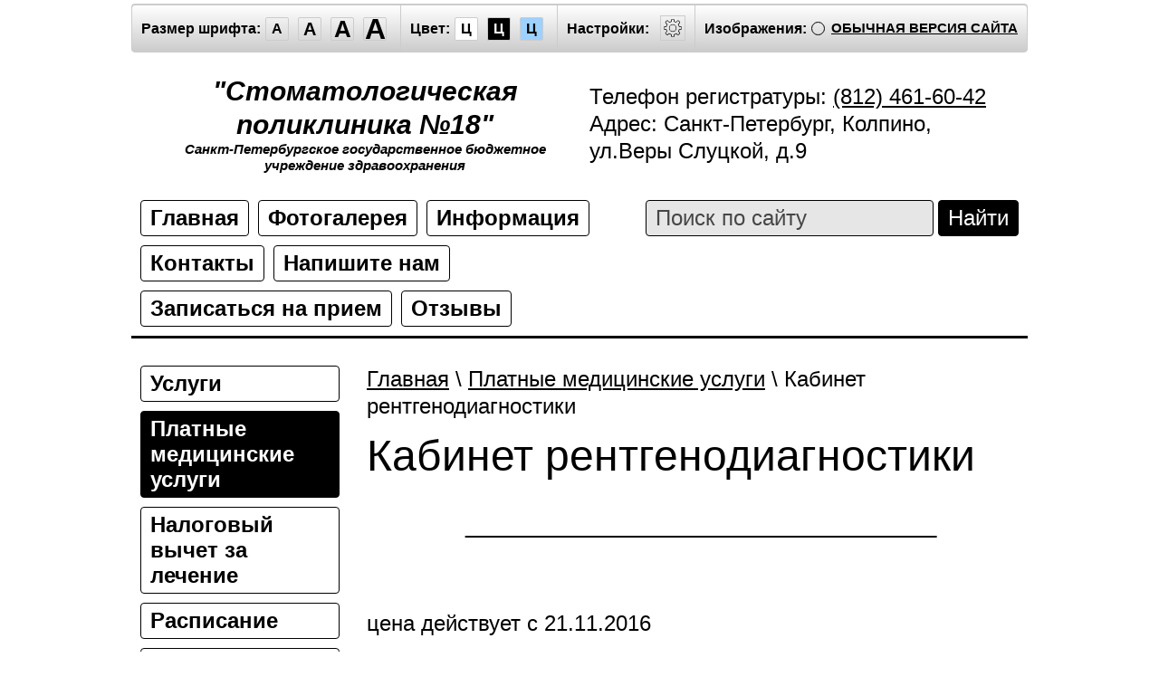

--- FILE ---
content_type: text/html; charset=utf-8
request_url: http://special.pstom18.ru/kabinet-rentgenodiagnostiki
body_size: 7097
content:
		<!doctype html>
<html lang="ru" class="sans-serif letterspacingstandart">
<head>
<meta name="robots" content="all"/>
<meta charset="utf-8">
<title>Кабинет рентгенодиагностики</title>
<meta name="description" content="Кабинет рентгенодиагностики">
<meta name="keywords" content="Кабинет рентгенодиагностики">
<meta name="SKYPE_TOOLBAR" content="SKYPE_TOOLBAR_PARSER_COMPATIBLE">
<meta name="viewport" content="width=device-width, initial-scale=1.0, maximum-scale=1.0, user-scalable=no">
<meta name="format-detection" content="telephone=no">
<meta http-equiv="x-rim-auto-match" content="none">
<link rel="canonical" href="http://pstom18.ru">
<link href="/t/v72/images/special/special.scss.css" rel="stylesheet">
<link href="/t/v72/images/special/addons.scss.css" rel="stylesheet">
<script src="/g/libs/jquery/2.1.4/jquery.min.js"></script>

            <!-- 46b9544ffa2e5e73c3c971fe2ede35a5 -->
            <script src='/shared/s3/js/lang/ru.js'></script>
            <script src='/shared/s3/js/common.min.js'></script>
        <link rel='stylesheet' type='text/css' href='/shared/s3/css/calendar.css' /><link rel='stylesheet' type='text/css' href='/shared/highslide-4.1.13/highslide.min.css'/>
<script type='text/javascript' src='/shared/highslide-4.1.13/highslide.packed.js'></script>
<script type='text/javascript'>
hs.graphicsDir = '/shared/highslide-4.1.13/graphics/';
hs.outlineType = null;
hs.showCredits = false;
hs.lang={cssDirection:'ltr',loadingText:'Загрузка...',loadingTitle:'Кликните чтобы отменить',focusTitle:'Нажмите чтобы перенести вперёд',fullExpandTitle:'Увеличить',fullExpandText:'Полноэкранный',previousText:'Предыдущий',previousTitle:'Назад (стрелка влево)',nextText:'Далее',nextTitle:'Далее (стрелка вправо)',moveTitle:'Передвинуть',moveText:'Передвинуть',closeText:'Закрыть',closeTitle:'Закрыть (Esc)',resizeTitle:'Восстановить размер',playText:'Слайд-шоу',playTitle:'Слайд-шоу (пробел)',pauseText:'Пауза',pauseTitle:'Приостановить слайд-шоу (пробел)',number:'Изображение %1/%2',restoreTitle:'Нажмите чтобы посмотреть картинку, используйте мышь для перетаскивания. Используйте клавиши вперёд и назад'};</script>

<script src="/g/s3/misc/math/0.0.1/s3.math.js"></script>
<script src="/g/s3/misc/eventable/0.0.1/s3.eventable.js"></script>
<script src="/g/s3/menu/allin/0.0.2/s3.menu.allin.js"></script>
<script src="/t/v72/images/special/special.js" charset="utf-8"></script>
<!--[if lt IE 9]>
<script src="/g/libs/html5shiv/html5.js"></script>
<![endif]-->
</head>
<body class="light-theme" image="">
<div class="fixed-menu-wrap">
	<a href="javascript: void(0);" class="menu-button"><span>&nbsp;</span></a>	
	<form method="get" action="/search">	
	    <input type="text" name="search" size="20" placeholder="Поиск" value="">
		<input type="submit" value="Найти">
	<re-captcha data-captcha="recaptcha"
     data-name="captcha"
     data-sitekey="6LcYvrMcAAAAAKyGWWuW4bP1De41Cn7t3mIjHyNN"
     data-lang="ru"
     data-rsize="invisible"
     data-type="image"
     data-theme="light"></re-captcha></form>
	<ul class="fixed-main-menu"><li><a href="/uslugi" >Услуги</a></li><li class="opened"><a href="/price" >Платные медицинские услуги</a></li><li><a href="/nalogovyj-vychet-za-lechenie" >Налоговый вычет за лечение</a></li><li><a href="/raspisaniye" >Расписание</a></li><li><a href="/nashi-vrachi" >Наши врачи</a></li><li><a href="/strakhovyye-kompanii" >Страховые компании</a></li><li><a href="/protivodeystviye-korruptsii" >Справочная информация</a></li><li><a href="/protivodeystviye-korruptsii-1" >Противодействие коррупции</a></li><li><a href="/pravila-vnutrennego-rasporyadka" >Правила внутреннего распорядка</a></li><li><a href="/normativnyye-dokumenty" >Нормативные документы</a></li><li><a href="/prikrepleniye-polisa-oms" >Прикрепление полиса ОМС</a></li><li><a href="/litsenzii" >Лицензии и свидетельства</a></li><li><a href="/dostupnost-dlya-invalidov" >Доступная среда</a></li><li><a href="/otchetnost" >Отчетность</a></li><li><a href="/lichnaya-bezopasnost" >Личная безопасность</a></li><li><a href="/celevaya-podgotovka-specialistov" >Целевая подготовка специалистов</a></li><li><a href="/pomoshch-uchastnikam-svo" >Помощь участникам СВО</a></li></ul>	<ul class="fixed-top-menu"><li><a href="/" >Главная</a></li><li><a href="/fotogalereya" >Фотогалерея</a><ul class="level-2"><li><a href="/gallery" >Фотогалерея</a></li><li><a href="/risuyut-deti" >Рисуют дети</a></li><li><a href="/dlya-svedeniya" >Для сведения</a></li></ul></li><li><a href="/informatsiya" >Информация</a><ul class="level-2"><li><a href="/poleznaya_informaciya" >Доска объявлений</a></li><li><a href="/interesnoye" >Интересное</a></li><li><a href="/sylki-na-interesnoye-1" >Ссылки</a></li><li><a href="/vakansii" >Вакансии</a></li></ul></li><li><a href="/kontakty" >Контакты</a></li><li><a href="/mail" >Напишите нам</a></li><li><a href="/zapisatsya-na-priyem" >Записаться на прием</a></li><li><a href="/otzyvy" >Отзывы</a></li></ul></div>
<div class="fixed-settings-wrap">
	<a href="javascript: void(0);" class="settings-button"><svg xmlns="http://www.w3.org/2000/svg" width="64" height="64" viewBox="0 0 64 64"><path d="M45.25 29h-2.017a11.5 11.5 0 0 0-1.413-3.223l2.024-2.023a1.752 1.752 0 0 0 0-2.475l-1.768-1.768a1.796 1.796 0 0 0-2.474 0l-2.196 2.196A11.514 11.514 0 0 0 35 20.766V18.75A1.752 1.752 0 0 0 33.25 17h-2.5A1.752 1.752 0 0 0 29 18.75v2.016a11.562 11.562 0 0 0-2.61 1.05l-2.304-2.305a1.753 1.753 0 0 0-2.475 0l-1.768 1.768a1.753 1.753 0 0 0 0 2.475l2.217 2.216A11.521 11.521 0 0 0 20.766 29H18.75A1.752 1.752 0 0 0 17 30.75v2.5A1.752 1.752 0 0 0 18.75 35h2.016a11.513 11.513 0 0 0 .94 2.406l-1.863 1.864a1.754 1.754 0 0 0 0 2.474l1.768 1.768a1.796 1.796 0 0 0 2.475 0l1.69-1.69A11.487 11.487 0 0 0 29 43.233v2.016A1.752 1.752 0 0 0 30.75 47h2.5A1.752 1.752 0 0 0 35 45.25v-2.016a11.513 11.513 0 0 0 3.03-1.294l1.572 1.572a1.735 1.735 0 0 0 1.236.51 1.737 1.737 0 0 0 1.238-.51l1.768-1.768a1.754 1.754 0 0 0 0-2.474l-1.66-1.66a11.52 11.52 0 0 0 1.05-2.61h2.016A1.752 1.752 0 0 0 47 33.25v-2.5A1.752 1.752 0 0 0 45.25 29zm.75 4.25a.75.75 0 0 1-.75.75h-2.407a.5.5 0 0 0-.488.389 10.513 10.513 0 0 1-1.224 3.048.5.5 0 0 0 .076.609l1.93 1.93a.752.752 0 0 1 0 1.061l-1.768 1.768a.745.745 0 0 1-.53.218h-.001a.743.743 0 0 1-.53-.218l-1.854-1.854a.501.501 0 0 0-.628-.064 10.526 10.526 0 0 1-3.438 1.47.501.501 0 0 0-.388.487v2.406a.75.75 0 0 1-.75.75h-2.5a.75.75 0 0 1-.75-.75v-2.406a.5.5 0 0 0-.388-.488 10.504 10.504 0 0 1-3.617-1.59.5.5 0 0 0-.637.06l-1.98 1.979a.773.773 0 0 1-1.06 0l-1.768-1.768a.754.754 0 0 1 0-1.06l2.128-2.128a.5.5 0 0 0 .081-.601 10.53 10.53 0 0 1-1.115-2.86.5.5 0 0 0-.487-.388H18.75a.75.75 0 0 1-.75-.75v-2.5a.75.75 0 0 1 .75-.75h2.407a.5.5 0 0 0 .487-.388 10.54 10.54 0 0 1 1.47-3.438.5.5 0 0 0-.065-.628l-2.499-2.5a.751.751 0 0 1 0-1.06l1.768-1.768a.75.75 0 0 1 1.06 0l2.576 2.576a.499.499 0 0 0 .61.075 10.545 10.545 0 0 1 3.048-1.225.5.5 0 0 0 .388-.487V18.75a.75.75 0 0 1 .75-.75h2.5a.75.75 0 0 1 .75.75v2.407a.5.5 0 0 0 .388.487 10.555 10.555 0 0 1 2.86 1.115.5.5 0 0 0 .6-.08l2.46-2.46a.772.772 0 0 1 1.061 0l1.768 1.767a.75.75 0 0 1 0 1.06l-2.312 2.312a.5.5 0 0 0-.058.637 10.54 10.54 0 0 1 1.588 3.617.5.5 0 0 0 .488.388h2.407a.75.75 0 0 1 .75.75v2.5zm-14-7.585A6.335 6.335 0 1 0 38.335 32 6.342 6.342 0 0 0 32 25.665zm0 11.67A5.335 5.335 0 1 1 37.335 32 5.341 5.341 0 0 1 32 37.335z"/></svg></a>	
	<div class="header-panel">
		<span class="font-size"><span>Размер шрифта:</span><a data-size="normal-size">A</a><a data-size="big-size">A</a><a data-size="big1-size">A</a><a data-size="big2-size">A</a></span><span class="color-theme"><span>Цвет:</span><a data-theme="light-theme">Ц</a><a data-theme="dark-theme">Ц</a><a data-theme="azure-theme">Ц</a><a style="display: none;" data-theme="brown-theme">Ц</a><a style="display: none;" data-theme="green-theme">Ц</a></span><span class="settings"><span>Настройки:</span><a><svg xmlns="http://www.w3.org/2000/svg" width="64" height="64" viewBox="0 0 64 64"><path d="M45.25 29h-2.017a11.5 11.5 0 0 0-1.413-3.223l2.024-2.023a1.752 1.752 0 0 0 0-2.475l-1.768-1.768a1.796 1.796 0 0 0-2.474 0l-2.196 2.196A11.514 11.514 0 0 0 35 20.766V18.75A1.752 1.752 0 0 0 33.25 17h-2.5A1.752 1.752 0 0 0 29 18.75v2.016a11.562 11.562 0 0 0-2.61 1.05l-2.304-2.305a1.753 1.753 0 0 0-2.475 0l-1.768 1.768a1.753 1.753 0 0 0 0 2.475l2.217 2.216A11.521 11.521 0 0 0 20.766 29H18.75A1.752 1.752 0 0 0 17 30.75v2.5A1.752 1.752 0 0 0 18.75 35h2.016a11.513 11.513 0 0 0 .94 2.406l-1.863 1.864a1.754 1.754 0 0 0 0 2.474l1.768 1.768a1.796 1.796 0 0 0 2.475 0l1.69-1.69A11.487 11.487 0 0 0 29 43.233v2.016A1.752 1.752 0 0 0 30.75 47h2.5A1.752 1.752 0 0 0 35 45.25v-2.016a11.513 11.513 0 0 0 3.03-1.294l1.572 1.572a1.735 1.735 0 0 0 1.236.51 1.737 1.737 0 0 0 1.238-.51l1.768-1.768a1.754 1.754 0 0 0 0-2.474l-1.66-1.66a11.52 11.52 0 0 0 1.05-2.61h2.016A1.752 1.752 0 0 0 47 33.25v-2.5A1.752 1.752 0 0 0 45.25 29zm.75 4.25a.75.75 0 0 1-.75.75h-2.407a.5.5 0 0 0-.488.389 10.513 10.513 0 0 1-1.224 3.048.5.5 0 0 0 .076.609l1.93 1.93a.752.752 0 0 1 0 1.061l-1.768 1.768a.745.745 0 0 1-.53.218h-.001a.743.743 0 0 1-.53-.218l-1.854-1.854a.501.501 0 0 0-.628-.064 10.526 10.526 0 0 1-3.438 1.47.501.501 0 0 0-.388.487v2.406a.75.75 0 0 1-.75.75h-2.5a.75.75 0 0 1-.75-.75v-2.406a.5.5 0 0 0-.388-.488 10.504 10.504 0 0 1-3.617-1.59.5.5 0 0 0-.637.06l-1.98 1.979a.773.773 0 0 1-1.06 0l-1.768-1.768a.754.754 0 0 1 0-1.06l2.128-2.128a.5.5 0 0 0 .081-.601 10.53 10.53 0 0 1-1.115-2.86.5.5 0 0 0-.487-.388H18.75a.75.75 0 0 1-.75-.75v-2.5a.75.75 0 0 1 .75-.75h2.407a.5.5 0 0 0 .487-.388 10.54 10.54 0 0 1 1.47-3.438.5.5 0 0 0-.065-.628l-2.499-2.5a.751.751 0 0 1 0-1.06l1.768-1.768a.75.75 0 0 1 1.06 0l2.576 2.576a.499.499 0 0 0 .61.075 10.545 10.545 0 0 1 3.048-1.225.5.5 0 0 0 .388-.487V18.75a.75.75 0 0 1 .75-.75h2.5a.75.75 0 0 1 .75.75v2.407a.5.5 0 0 0 .388.487 10.555 10.555 0 0 1 2.86 1.115.5.5 0 0 0 .6-.08l2.46-2.46a.772.772 0 0 1 1.061 0l1.768 1.767a.75.75 0 0 1 0 1.06l-2.312 2.312a.5.5 0 0 0-.058.637 10.54 10.54 0 0 1 1.588 3.617.5.5 0 0 0 .488.388h2.407a.75.75 0 0 1 .75.75v2.5zm-14-7.585A6.335 6.335 0 1 0 38.335 32 6.342 6.342 0 0 0 32 25.665zm0 11.67A5.335 5.335 0 1 1 37.335 32 5.341 5.341 0 0 1 32 37.335z"/></svg></a></span><span class="image-hide "><span>Изображения:</span><a>&nbsp;</a></span><div class="header-panel-bottom"><div class="title">Настройки шрифта:</div><div class="row font-family"><div>Выберите шрифт:</div><a href="#" data="sans-serif" class="arial active">Arial</a><br /><a href="#" data="serif" class="timesnewroman ">Times New Roman</a></div><div class="row letter-spacing"><div>Интервал между буквами (Кернинг):</div><a href="#" data="standart" class="standart active">Стандартный</a><br /><a href="#" data="normal" class="normal ">Средний</a><br /><a href="#" data="big" class="big ">Большой</a></div><div class="title">Выбор цветовой схемы:</div><div class="row colors"><div class="color1 active">Черным по белому</div><div class="color2 ">Белым по черному</div><div class="color3 ">Темно-синим по голубому</div><div class="color4 ">Коричневым по бежевому</div><div class="color5 ">Зеленым по темно-коричневому</div></div><div class="close-panel"><span>Закрыть панель</span></div></div><a class="normal-version" href="//pstom18.ru">Обычная версия сайта</a>
		</div>
</div>
<div class="wrapper">
    <header class="header">
    	<div class="header-panel">
    		<span class="font-size"><span>Размер шрифта:</span><a data-size="normal-size">A</a><a data-size="big-size">A</a><a data-size="big1-size">A</a><a data-size="big2-size">A</a></span><span class="color-theme"><span>Цвет:</span><a data-theme="light-theme">Ц</a><a data-theme="dark-theme">Ц</a><a data-theme="azure-theme">Ц</a><a style="display: none;" data-theme="brown-theme">Ц</a><a style="display: none;" data-theme="green-theme">Ц</a></span><span class="settings"><span>Настройки:</span><a><svg xmlns="http://www.w3.org/2000/svg" width="64" height="64" viewBox="0 0 64 64"><path d="M45.25 29h-2.017a11.5 11.5 0 0 0-1.413-3.223l2.024-2.023a1.752 1.752 0 0 0 0-2.475l-1.768-1.768a1.796 1.796 0 0 0-2.474 0l-2.196 2.196A11.514 11.514 0 0 0 35 20.766V18.75A1.752 1.752 0 0 0 33.25 17h-2.5A1.752 1.752 0 0 0 29 18.75v2.016a11.562 11.562 0 0 0-2.61 1.05l-2.304-2.305a1.753 1.753 0 0 0-2.475 0l-1.768 1.768a1.753 1.753 0 0 0 0 2.475l2.217 2.216A11.521 11.521 0 0 0 20.766 29H18.75A1.752 1.752 0 0 0 17 30.75v2.5A1.752 1.752 0 0 0 18.75 35h2.016a11.513 11.513 0 0 0 .94 2.406l-1.863 1.864a1.754 1.754 0 0 0 0 2.474l1.768 1.768a1.796 1.796 0 0 0 2.475 0l1.69-1.69A11.487 11.487 0 0 0 29 43.233v2.016A1.752 1.752 0 0 0 30.75 47h2.5A1.752 1.752 0 0 0 35 45.25v-2.016a11.513 11.513 0 0 0 3.03-1.294l1.572 1.572a1.735 1.735 0 0 0 1.236.51 1.737 1.737 0 0 0 1.238-.51l1.768-1.768a1.754 1.754 0 0 0 0-2.474l-1.66-1.66a11.52 11.52 0 0 0 1.05-2.61h2.016A1.752 1.752 0 0 0 47 33.25v-2.5A1.752 1.752 0 0 0 45.25 29zm.75 4.25a.75.75 0 0 1-.75.75h-2.407a.5.5 0 0 0-.488.389 10.513 10.513 0 0 1-1.224 3.048.5.5 0 0 0 .076.609l1.93 1.93a.752.752 0 0 1 0 1.061l-1.768 1.768a.745.745 0 0 1-.53.218h-.001a.743.743 0 0 1-.53-.218l-1.854-1.854a.501.501 0 0 0-.628-.064 10.526 10.526 0 0 1-3.438 1.47.501.501 0 0 0-.388.487v2.406a.75.75 0 0 1-.75.75h-2.5a.75.75 0 0 1-.75-.75v-2.406a.5.5 0 0 0-.388-.488 10.504 10.504 0 0 1-3.617-1.59.5.5 0 0 0-.637.06l-1.98 1.979a.773.773 0 0 1-1.06 0l-1.768-1.768a.754.754 0 0 1 0-1.06l2.128-2.128a.5.5 0 0 0 .081-.601 10.53 10.53 0 0 1-1.115-2.86.5.5 0 0 0-.487-.388H18.75a.75.75 0 0 1-.75-.75v-2.5a.75.75 0 0 1 .75-.75h2.407a.5.5 0 0 0 .487-.388 10.54 10.54 0 0 1 1.47-3.438.5.5 0 0 0-.065-.628l-2.499-2.5a.751.751 0 0 1 0-1.06l1.768-1.768a.75.75 0 0 1 1.06 0l2.576 2.576a.499.499 0 0 0 .61.075 10.545 10.545 0 0 1 3.048-1.225.5.5 0 0 0 .388-.487V18.75a.75.75 0 0 1 .75-.75h2.5a.75.75 0 0 1 .75.75v2.407a.5.5 0 0 0 .388.487 10.555 10.555 0 0 1 2.86 1.115.5.5 0 0 0 .6-.08l2.46-2.46a.772.772 0 0 1 1.061 0l1.768 1.767a.75.75 0 0 1 0 1.06l-2.312 2.312a.5.5 0 0 0-.058.637 10.54 10.54 0 0 1 1.588 3.617.5.5 0 0 0 .488.388h2.407a.75.75 0 0 1 .75.75v2.5zm-14-7.585A6.335 6.335 0 1 0 38.335 32 6.342 6.342 0 0 0 32 25.665zm0 11.67A5.335 5.335 0 1 1 37.335 32 5.341 5.341 0 0 1 32 37.335z"/></svg></a></span><span class="image-hide "><span>Изображения:</span><a>&nbsp;</a></span><a class="normal-version" href="//pstom18.ru">Обычная версия сайта</a><div class="header-panel-bottom"><div class="title">Настройки шрифта:</div><div class="row font-family">Выберите шрифт: <a href="#" data="sans-serif" class="arial active">Arial</a> <a href="#" data="serif" class="timesnewroman ">Times New Roman</a></div><div class="row letter-spacing">Интервал между буквами (Кернинг): <a href="#" data="standart" class="standart active">Стандартный</a> <a href="#" data="normal" class="normal ">Средний</a> <a href="#" data="big" class="big ">Большой</a></div><div class="title">Выбор цветовой схемы:</div><div class="row colors"><div class="color1 active">Черным по белому</div><div class="color2 ">Белым по черному</div><div class="color3 ">Темно-синим по голубому</div><div class="color4 ">Коричневым по бежевому</div><div class="color5 ">Зеленым по темно-коричневому</div></div><div class="close-panel"><span>Закрыть панель</span></div></div>
    	</div>
		<div class="header-in-wrap">
			<div class="table header-in">
				<div class="td site-logo">
					<a href="http://special.pstom18.ru">
																			<span class="site-name">&quot;Стоматологическая поликлиника №18&quot;</span>
																			<span class="site-slogan">Санкт-Петербургское государственное бюджетное учреждение здравоохранения</span>
											</a>
				</div>
									<div class="td site-contacts" data-set-size="normal-size">
						<div class="site-contacts-in">
							<p>Телефон регистратуры:&nbsp;<a href="tel:8124616042">(812) 461-60-42</a><br />Адрес: Санкт-Петербург, Колпино, ул.Веры Слуцкой, д.9</p>
						</div>
					</div>
							</div>
		</div>
    	<div class="table header-nav" data-set-size="normal-size">
    		    		<div class="td">
    			<ul class="menu-defult menu-top"><li><a href="/" >Главная</a></li><li><a href="/fotogalereya" >Фотогалерея</a><ul class="level-2"><li><a href="/gallery" >Фотогалерея</a></li><li><a href="/risuyut-deti" >Рисуют дети</a></li><li><a href="/dlya-svedeniya" >Для сведения</a></li></ul></li><li><a href="/informatsiya" >Информация</a><ul class="level-2"><li><a href="/poleznaya_informaciya" >Доска объявлений</a></li><li><a href="/interesnoye" >Интересное</a></li><li><a href="/sylki-na-interesnoye-1" >Ссылки</a></li><li><a href="/vakansii" >Вакансии</a></li></ul></li><li><a href="/kontakty" >Контакты</a></li><li><a href="/mail" >Напишите нам</a></li><li><a href="/zapisatsya-na-priyem" >Записаться на прием</a></li><li><a href="/otzyvy" >Отзывы</a></li></ul>	
    		</div>
    		    		<div class="td site-search">
    			<form method="get" action="/search"><input type="text" name="search" size="20" placeholder="Поиск по сайту" value=""><input type="submit" value="Найти"><re-captcha data-captcha="recaptcha"
     data-name="captcha"
     data-sitekey="6LcYvrMcAAAAAKyGWWuW4bP1De41Cn7t3mIjHyNN"
     data-lang="ru"
     data-rsize="invisible"
     data-type="image"
     data-theme="light"></re-captcha></form>
    		</div>
    	</div>
    </header><!-- .header-->
    <div class="middle side-left">
        <div class="container">
            <div id="content" data-set-size="normal-size">
            	
<div class="page-path" data-url="/kabinet-rentgenodiagnostiki"><a href="/">Главная</a> \ <a href="/price">Платные медицинские услуги</a> \ Кабинет рентгенодиагностики</div>              	<h1>Кабинет рентгенодиагностики</h1>	<script>createCookie('visual', 'design')</script>

<h2 style="text-align: center;">&nbsp;________________________________________</h2>
<p>&nbsp;</p>
<p><span style="font-family: arial,helvetica,sans-serif; font-size: 13pt;">цена действует с 21.11.2016</span></p>
<p>&nbsp;</p>
<p><span style="font-family: arial,helvetica,sans-serif; font-size: 13pt;"><span style="font-family: arial,helvetica,sans-serif; font-size: 13pt;">&nbsp;</span></span>
<table border="1" cellpadding="0" cellspacing="0">
<tbody>
<tr>
<td valign="top">
<p align="center"><span style="font-family: arial,helvetica,sans-serif; font-size: 13pt;">Код услуг</span></p>
</td>
<td valign="top">
<p align="center"><span style="font-family: arial,helvetica,sans-serif; font-size: 13pt;">Классификатор</span></p>
</td>
<td valign="top">
<p align="center"><span style="font-family: arial,helvetica,sans-serif; font-size: 13pt;">Наименование услуг</span></p>
</td>
<td valign="top">
<p align="center"><span style="font-family: arial,helvetica,sans-serif; font-size: 13pt;">Стоимость услуг (руб.)</span></p>
</td>
</tr>
<tr>
<td valign="top">
<p><span style="font-family: arial,helvetica,sans-serif; font-size: 13pt;">9001</span></p>
</td>
<td valign="top">
<p align="center"><span style="font-family: arial,helvetica,sans-serif; font-size: 13pt;">А 06.07.004</span></p>
</td>
<td valign="top">
<p><span style="font-family: arial,helvetica,sans-serif; font-size: 13pt;">Ортопантомография (пленочная)</span></p>
</td>
<td valign="top">
<p align="center"><span style="font-family: arial,helvetica,sans-serif; font-size: 13pt;">800,00</span></p>
</td>
</tr>
<tr>
<td valign="top">
<p><span style="font-family: arial,helvetica,sans-serif; font-size: 13pt;">9002</span></p>
</td>
<td valign="top">
<p align="center"><span style="font-family: arial,helvetica,sans-serif; font-size: 13pt;">А 06.07.003</span></p>
</td>
<td>
<p><span style="font-family: arial,helvetica,sans-serif; font-size: 13pt;">Внутриротовая дентальная рентгенография (пленочная)</span></p>
</td>
<td valign="top">
<p align="center"><span style="font-family: arial,helvetica,sans-serif; font-size: 13pt;">250,00</span></p>
</td>
</tr>
<tr>
<td valign="top">
<p><span style="font-family: arial,helvetica,sans-serif; font-size: 13pt;">9003</span></p>
</td>
<td valign="top">
<p align="center"><span style="font-family: arial,helvetica,sans-serif; font-size: 13pt;">А 06.07.003</span></p>
</td>
<td>
<p><span style="font-family: arial,helvetica,sans-serif; font-size: 13pt;">Внутриротовая дентальная рентгенография (цифровая)</span></p>
</td>
<td valign="top">
<p align="center"><span style="font-family: arial,helvetica,sans-serif; font-size: 13pt;">200,00</span></p>
</td>
</tr>
<tr>
<td valign="top">
<p><span style="font-family: arial,helvetica,sans-serif; font-size: 13pt;">9004</span></p>
</td>
<td valign="top">
<p align="center"><span style="font-family: arial,helvetica,sans-serif; font-size: 13pt;">А 06.07.002</span></p>
</td>
<td>
<p><span style="font-family: arial,helvetica,sans-serif; font-size: 13pt;">Компьютерная томография челюстно-лицевой области</span></p>
</td>
<td valign="top">
<p align="center"><span style="font-family: arial,helvetica,sans-serif; font-size: 13pt;">2&nbsp;500,00</span></p>
</td>
</tr>
<tr>
<td valign="top">
<p><span style="font-family: arial,helvetica,sans-serif; font-size: 13pt;">9005</span></p>
</td>
<td valign="top">
<p align="center"><span style="font-family: arial,helvetica,sans-serif; font-size: 13pt;">А 06.07.002</span></p>
</td>
<td>
<p><span style="font-family: arial,helvetica,sans-serif; font-size: 13pt;">Компьютерная томография одной челюсти</span></p>
</td>
<td valign="top">
<p align="center"><span style="font-family: arial,helvetica,sans-serif; font-size: 13pt;">1&nbsp;600,00</span></p>
</td>
</tr>
<tr>
<td valign="top">
<p><span style="font-family: arial,helvetica,sans-serif; font-size: 13pt;">9006</span></p>
</td>
<td valign="top">
<p align="center"><span style="font-family: arial,helvetica,sans-serif; font-size: 13pt;">А 06.08.007</span></p>
</td>
<td>
<p><span style="font-family: arial,helvetica,sans-serif; font-size: 13pt;">Компьютерная томография пазух носа</span></p>
</td>
<td valign="top">
<p align="center"><span style="font-family: arial,helvetica,sans-serif; font-size: 13pt;">1&nbsp;800,00</span></p>
</td>
</tr>
<tr>
<td valign="top">
<p><span style="font-family: arial,helvetica,sans-serif; font-size: 13pt;">9007</span></p>
</td>
<td valign="top">
<p align="center"><span style="font-family: arial,helvetica,sans-serif; font-size: 13pt;">А 06.04.015</span></p>
</td>
<td>
<p><span style="font-family: arial,helvetica,sans-serif; font-size: 13pt;">Компьютерная томография височно-нижнечелюстных суставов (с открытым и закрытым ртом)</span></p>
</td>
<td valign="top">
<p align="center"><span style="font-family: arial,helvetica,sans-serif; font-size: 13pt;">3&nbsp;000,00</span></p>
</td>
</tr>
<tr>
<td valign="top">
<p><span style="font-family: arial,helvetica,sans-serif; font-size: 13pt;">9008</span></p>
</td>
<td valign="top">
<p align="center"><span style="font-family: arial,helvetica,sans-serif; font-size: 13pt;">А 06.07.001</span></p>
</td>
<td>
<p><span style="font-family: arial,helvetica,sans-serif; font-size: 13pt;">Панорамная томография зубных рядов</span></p>
</td>
<td valign="top">
<p align="center"><span style="font-family: arial,helvetica,sans-serif; font-size: 13pt;">1 000,00</span></p>
</td>
</tr>
<tr>
<td valign="top">
<p><span style="font-family: arial,helvetica,sans-serif; font-size: 13pt;">9009</span></p>
</td>
<td valign="top">
<p align="center"><span style="font-family: arial,helvetica,sans-serif; font-size: 13pt;">А 06.07.001</span></p>
</td>
<td>
<p><span style="font-family: arial,helvetica,sans-serif; font-size: 13pt;">Краткое консультативное заключение</span></p>
</td>
<td valign="top">
<p align="center"><span style="font-family: arial,helvetica,sans-serif; font-size: 13pt;">400,00</span></p>
</td>
</tr>
<tr>
<td valign="top">
<p><span style="font-family: arial,helvetica,sans-serif; font-size: 13pt;">9010</span></p>
</td>
<td valign="top">
<p align="center"><span style="font-family: arial,helvetica,sans-serif; font-size: 13pt;">А 06.07.001</span></p>
</td>
<td>
<p><span style="font-family: arial,helvetica,sans-serif; font-size: 13pt;">Частичное описание отмеченной зоны интереса</span></p>
</td>
<td valign="top">
<p align="center"><span style="font-family: arial,helvetica,sans-serif; font-size: 13pt;">600,00</span></p>
</td>
</tr>
<tr>
<td valign="top">
<p><span style="font-family: arial,helvetica,sans-serif; font-size: 13pt;">9011</span></p>
</td>
<td valign="top">
<p align="center"><span style="font-family: arial,helvetica,sans-serif; font-size: 13pt;">А 06.07.001</span></p>
</td>
<td>
<p><span style="font-family: arial,helvetica,sans-serif; font-size: 13pt;">Развернутое описание челюстно-лицевой области</span></p>
</td>
<td valign="top">
<p align="center"><span style="font-family: arial,helvetica,sans-serif; font-size: 13pt;">1&nbsp;200,00</span></p>
</td>
</tr>
<tr>
<td valign="top">
<p><span style="font-family: arial,helvetica,sans-serif; font-size: 13pt;">9012</span></p>
</td>
<td valign="top">
<p align="center"><span style="font-family: arial,helvetica,sans-serif; font-size: 13pt;">А 06.07.001</span></p>
</td>
<td>
<p><span style="font-family: arial,helvetica,sans-serif; font-size: 13pt;">Дублирование исследования в случае его утраты</span></p>
</td>
<td valign="top">
<p align="center"><span style="font-family: arial,helvetica,sans-serif; font-size: 13pt;">100,00</span></p>
</td>
</tr>
</tbody>
</table>
</p>


		</div><!-- #content-->
        </div><!-- .container-->
                <aside id="side-left" data-set-size="normal-size">
            <nav><ul class="menu-defult menu-left"><li><a href="/uslugi" >Услуги</a></li><li class="opened"><a href="/price" >Платные медицинские услуги</a></li><li><a href="/nalogovyj-vychet-za-lechenie" >Налоговый вычет за лечение</a></li><li><a href="/raspisaniye" >Расписание</a></li><li><a href="/nashi-vrachi" >Наши врачи</a></li><li><a href="/strakhovyye-kompanii" >Страховые компании</a></li><li><a href="/protivodeystviye-korruptsii" >Справочная информация</a></li><li><a href="/protivodeystviye-korruptsii-1" >Противодействие коррупции</a></li><li><a href="/pravila-vnutrennego-rasporyadka" >Правила внутреннего распорядка</a></li><li><a href="/normativnyye-dokumenty" >Нормативные документы</a></li><li><a href="/prikrepleniye-polisa-oms" >Прикрепление полиса ОМС</a></li><li><a href="/litsenzii" >Лицензии и свидетельства</a></li><li><a href="/dostupnost-dlya-invalidov" >Доступная среда</a></li><li><a href="/otchetnost" >Отчетность</a></li><li><a href="/lichnaya-bezopasnost" >Личная безопасность</a></li><li><a href="/celevaya-podgotovka-specialistov" >Целевая подготовка специалистов</a></li><li><a href="/pomoshch-uchastnikam-svo" >Помощь участникам СВО</a></li></ul></nav>
                    </aside><!-- #side-left -->
            </div><!-- .middle-->
</div><!-- .wrapper -->
<footer class="footer">
	<div class="table footer-in">
		<div class="td site-copyright">
									Copyright &copy; 2010 - 2026<br>
			Стоматологическая поликлиника №18
			</div>
				<div class="td mega-copyright"><span style='font-size:14px;' class='copyright'><!--noindex--> <span style="text-decoration:underline; cursor: pointer;" onclick="javascript:window.open('https://megagr'+'oup.ru/?utm_referrer='+location.hostname)" class="copyright">Создание сайта</span> — megagroup.ru<!--/noindex--></span></div>
	</div>
</footer><!-- .footer -->

<!-- assets.bottom -->
<!-- </noscript></script></style> -->
<script src="/my/s3/js/site.min.js?1769082895" ></script>
<script src="/my/s3/js/site/defender.min.js?1769082895" ></script>
<script src="https://cp.onicon.ru/loader/54475c1572d22c0a63000110.js" data-auto async></script>
<script >/*<![CDATA[*/
var megacounter_key="4db3e70550cc7dbb84b7f8d592ccf8de";
(function(d){
    var s = d.createElement("script");
    s.src = "//counter.megagroup.ru/loader.js?"+new Date().getTime();
    s.async = true;
    d.getElementsByTagName("head")[0].appendChild(s);
})(document);
/*]]>*/</script>
<script >/*<![CDATA[*/
$ite.start({"sid":178816,"vid":1948605,"aid":11970,"stid":4,"cp":21,"active":true,"domain":"special.pstom18.ru","lang":"ru","trusted":false,"debug":false,"captcha":3});
/*]]>*/</script>
<!-- /assets.bottom -->
</body>
</html>

--- FILE ---
content_type: text/javascript
request_url: http://counter.megagroup.ru/4db3e70550cc7dbb84b7f8d592ccf8de.js?r=&s=1280*720*24&u=http%3A%2F%2Fspecial.pstom18.ru%2Fkabinet-rentgenodiagnostiki&t=%D0%9A%D0%B0%D0%B1%D0%B8%D0%BD%D0%B5%D1%82%20%D1%80%D0%B5%D0%BD%D1%82%D0%B3%D0%B5%D0%BD%D0%BE%D0%B4%D0%B8%D0%B0%D0%B3%D0%BD%D0%BE%D1%81%D1%82%D0%B8%D0%BA%D0%B8&fv=0,0&en=1&rld=0&fr=0&callback=_sntnl1769427876472&1769427876472
body_size: 202
content:
//:1
_sntnl1769427876472({date:"Mon, 26 Jan 2026 11:44:36 GMT", res:"1"})

--- FILE ---
content_type: application/javascript
request_url: http://special.pstom18.ru/t/v72/images/special/special.js
body_size: 1217
content:
hs.captionId = 'the-caption';
hs.outlineType = 'rounded-white';
window.onload = function () {
    hs.preloadImages(5);
};

createCookie('visual', 'special');
if (readCookie('size')==undefined){
createCookie('size', 'big1-size');
}
$(function () {
    var theme = readCookie('theme'),
        size = readCookie('size');
        

    if (theme) setTheme(theme);
    if (size) setSize(size);

    $('.color-theme').on('click', 'a', function (e) {
        e.preventDefault();
        setTheme($(this).data('theme'));
        createCookie('theme', $(this).data('theme'));
    });
    
    
	$('.image-hide').on('click', function () {
		if ( $(this).hasClass('active') ) {
			$(this).removeClass('active');
			createCookie('contentimage', 'show');
			$('body').attr('image', 'show');
		}
		else {
			$(this).addClass('active');
			createCookie('contentimage', 'hide');
			$('body').attr('image', 'hide');
		}
        return false;
    });

    $('.font-size').on('click', 'a', function (e) {
        e.preventDefault();
        setSize($(this).data('size'));
        createCookie('size', $(this).data('size'));
    });

    $('#content *, .site-contacts *').css({
        'color': '',
        'font-family': '',
        'font-size': ''
    });

    $('.menu-top.pop-up-menu').s3MenuAllIn({
        type: 'bottom',
        activeClass: 'over'
    });

    $('.menu-left.pop-up-menu').s3MenuAllIn({
        type: 'right',
        activeClass: 'over'
    });

    function setTheme(a) {
        $('body').attr('class', a);
    }

    function setSize(a) {
        $('[data-set-size]').attr('data-set-size', a);
    }
    
    $('.header-panel .settings a').on('click', function(){
        $('.header-panel .header-panel-bottom').slideToggle();
    });
    
    $('.header-panel-bottom a').on('click', function(){
        return false;
    });
    
    $('.header-panel-bottom .font-family a.arial').on('click', function(){
        $('html').removeClass('serif').addClass('sans-serif');
        $('.header-panel-bottom .font-family a').removeClass('active');
        $(this).addClass('active');
        createCookie('fontfamily', 'sans-serif');
    });
    
    $('.header-panel-bottom .font-family a.timesnewroman').on('click', function(){
        $('html').removeClass('sans-serif').addClass('serif');
        $('.header-panel-bottom .font-family a').removeClass('active');
        $(this).addClass('active');
        createCookie('fontfamily', 'serif');
    });
    
    $('.header-panel-bottom .letter-spacing a.standart').on('click', function(){
        $('html').removeClass('letterspacingnormal letterspacingbig').addClass('letterspacingstandart');
        $('.header-panel-bottom .letter-spacing a').removeClass('active');
        $(this).addClass('active');
        createCookie('letterspacing', 'letterspacingstandart');
    });
    
    $('.header-panel-bottom .letter-spacing a.normal').on('click', function(){
        $('html').removeClass('letterspacingstandart letterspacingbig').addClass('letterspacingnormal');
        $('.header-panel-bottom .letter-spacing a').removeClass('active');
        $(this).addClass('active');
        createCookie('letterspacing', 'letterspacingnormal');
    });
    
    $('.header-panel-bottom .letter-spacing a.big').on('click', function(){
        $('html').removeClass('letterspacingnormal letterspacingbig').addClass('letterspacingbig');
        $('.header-panel-bottom .letter-spacing a').removeClass('active');
        $(this).addClass('active');
        createCookie('letterspacing', 'letterspacingbig');
    });
    
    $('.row.colors > div').on('click', function(){
        $('.row.colors > div').removeClass('active');
        $(this).addClass('active');
    });
    $('.color-theme a[data-theme="light-theme"]').on('click', function(){
    	$('.row.colors > div').removeClass('active');
    	$('.row.colors .color1').addClass('active');
    });
    $('.color-theme a[data-theme="dark-theme"]').on('click', function(){
    	$('.row.colors > div').removeClass('active');
    	$('.row.colors .color2').addClass('active');
    });
    $('.color-theme a[data-theme="azure-theme"]').on('click', function(){
    	$('.row.colors > div').removeClass('active');
    	$('.row.colors .color3').addClass('active');
    });
    $('.row.colors .color1').on('click', function(){
        $('.color-theme a[data-theme="light-theme"]').click();
    });
    
    $('.row.colors .color2').on('click', function(){
        $('.color-theme a[data-theme="dark-theme"]').click();
    });
    
    $('.row.colors .color3').on('click', function(){
        $('.color-theme a[data-theme="azure-theme"]').click();
    });
    
    $('.row.colors .color4').on('click', function(){
        $('.color-theme a[data-theme="brown-theme"]').click();
    });
    
    $('.row.colors .color5').on('click', function(){
        $('.color-theme a[data-theme="green-theme"]').click();
    });
    
    $('.close-panel span').on('click', function(){
        $('.header-panel-bottom').slideUp();
    });
    $(document).keydown(function(event){
        if (event.which == 27) {
            $('.header-panel-bottom').slideUp();
        }
    });
    
    
	$('.menu-button').on('click', function(){
		$('.fixed-menu-wrap').toggleClass('opened');
	});	
	$('.settings-button').on('click', function(){
		$('.fixed-settings-wrap').toggleClass('opened');
	});
});